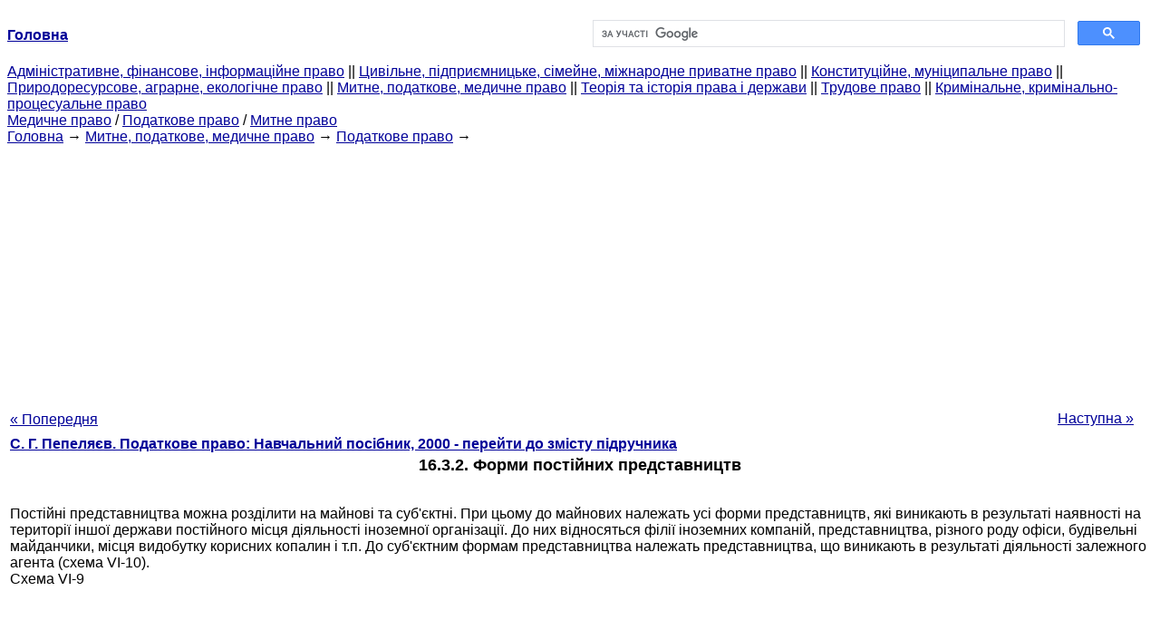

--- FILE ---
content_type: text/html
request_url: http://yport.inf.ua/1632-formyi-postoyannyih.html
body_size: 10169
content:
<!DOCTYPE HTML PUBLIC "-//W3C//DTD HTML 4.01 Transitional//EN">
<html lang="uk">
<head>
<script async src="//pagead2.googlesyndication.com/pagead/js/adsbygoogle.js"></script>
<script>
     (adsbygoogle = window.adsbygoogle || []).push({
          google_ad_client: "ca-pub-9016879489064789",
          enable_page_level_ads: true
     });
</script>
<meta name="viewport" content="width=device-width, initial-scale=1.0">
<meta http-equiv="content-type" content="text/html;charset=windows-1251">
<title>16.3.2. Форми постійних представництв: Постійні представництва можна розділити на майнові та</title>
<meta name="description" content="16.3.2. Форми постійних представництв: Постійні представництва можна розділити на майнові та суб'єктні. При цьому до майнових належать усі форми представництв, які виникають в результаті наявності на території іншої держави постійного місця діяльності">
<meta name="keywords" content="16.3.2. Форми постійних представництв: Постійні представництва можна розділити на майнові та">
<link rel="stylesheet" type="text/css" href="/style.css">
</head><body link="#000099">
<center><table border="0" width="100%" cellpadding="0" cellspacing="0"><tr><td width="50%"><a href="/"><b>Головна</b></a></td><td width="50%">
<script async src="https://cse.google.com/cse.js?cx=f88e9bea453c4f727"></script>
<div class="gcse-search"></div>
</td></tr></table></center>
<div><div><div><div><div><div>
<a href="administrativnoe-finansovoe-pravo.html">Адміністративне, фінансове, інформаційне право</a> ||
<a href="grajdanskoe-pravo-predprinimatelskoe-pravo.html">Цивільне, підприємницьке, сімейне, міжнародне приватне право</a> ||
<a href="konstitutsionnoe-munitsipalnoe-pravo.html">Конституційне, муніципальне право</a> ||
<a href="prirodoresursnoe-agrarnoe-ekologicheskoe.html">Природоресурсове, аграрне, екологічне право</a> ||
<a href="tamojennoe-nalogovoe-meditsinskoe.html">Митне, податкове, медичне право</a> ||
<a href="teoriya-istoriya-prava.html">Теорія та історія права і держави</a> ||
<a href="trudovoe-pravo.html">Трудове право</a> ||
<a href="ugolovnoe-pravo.html">Кримінальне, кримінально-процесуальне право</a>
</div></div></div></div></div>
<div><div><div><div><div>
<a href="meditsinskoe-pravo.html">Медичне право</a> / <a href="nalogovoe-pravo.html">Податкове право</a> / <a href="tamojennoe-pravo.html">Митне право</a>
</div></div></div>
<div>
</div></div></div></div>
<div><div><a href="/">Головна</a> &#8594; <a href="tamojennoe-nalogovoe-meditsinskoe.html">Митне, податкове, медичне право</a> &#8594; <a href="nalogovoe-pravo.html">Податкове право</a>
&#8594;&nbsp;
</div></div>
<center><script async src="//pagead2.googlesyndication.com/pagead/js/adsbygoogle.js"></script>
<ins class="adsbygoogle"
     style="display:block"
     data-ad-client="ca-pub-9016879489064789"
     data-ad-slot="3949310228"
     data-ad-format="auto"
     data-full-width-responsive="true"></ins>
<script>
(adsbygoogle = window.adsbygoogle || []).push({});
</script></center>
<table style="width: 100%; margin-top: 10px;">
<tr>
<td style="width: 100px; text-align: left;">
<a class=pp style="height: 20px; text-align: center; width: 120px;" href="1631-ponyatie-postoyannogo.html">« Попередня</a>
</td>
<td style="text-align: center"></td>
<td style="width: 200px; text-align: right;">
<a class=pp style="float: right; height: 20px; text-align: center; width: 120px;" href="16321-stroitelnaya-ploschadka.html">Наступна »</a></td>
</tr>
<tr>
<td colspan="3"></td>
</tr>
<tr>
<td colspan="3">
<div>
<b> <a href="nalogovoe-pravo-uchebnoe.html">С. Г. Пепеляєв. Податкове право: Навчальний посібник, 2000 - перейти до змісту підручника</a> </b>
</div>
</td>
</tr>
<tr>
<td colspan="3">
<h1>16.3.2. Форми постійних представництв</h1>
</td>
</tr>
<tr>
<td colspan="3" class="pr25">
<div>
</div>
<br>Постійні представництва можна розділити на майнові та суб'єктні. При цьому до майнових належать усі форми представництв, які виникають в результаті наявності на території іншої держави постійного місця діяльності іноземної організації. До них відносяться філії іноземних компаній, представництва, різного роду офіси, будівельні майданчики, місця видобутку корисних копалин і т.п. До суб'єктним формам представництва належать представництва, що виникають в результаті діяльності залежного агента (схема VI-10).<br>Схема VI-9<br>
<br>
<br>
<br>
<br>
<br>
<br>
<br>
<br>
<br>
<br>
<br>
<div></div>
</td>
</tr>
<tr>
<td style="text-align: left;"> <a class=pp style="height: 20px; text-align: center; width: 120px;" href="1631-ponyatie-postoyannogo.html">« Попередня</a></td>
<td style="text-align: center"></td>
<td style=" text-align: right;">
<a class=pp style="float: right; height: 20px; text-align: center; width: 120px;" href="16321-stroitelnaya-ploschadka.html">Наступна »</a></td>
</tr>
<tr>
<td colspan="3" style="text-align: center; width: 100%;">
<div>
</div>
<a href="nalogovoe-pravo-uchebnoe.html">= Перейти до змісту підручника =</a></td>
</tr>
<tr>
<td colspan="3">
</td>
</tr>
<tr>
<td colspan="3"> <h6> Інформація, релевантна "16.3.2. Форми постійних представництв"</h6></td>
</tr>
<tr>
<td colspan="3" class="pr25">
<ol>
<li> <a href="printsipyi-garantii-izbiratelnogo.html">§ 2. Принципи і гарантії виборчого права</a><br>Принципи виборчого права діляться на три групи. Перша включає вихідні принципи виборів як політико-правового інституту, другий - принципи організації виборів, третя - принципи правового становища громадян у сфері виборів. Вихідні принципи виборів конкретизуються в принципах другої і третьої групи. Вихідні принципи виборів. Вихідними для виборів є принципові положення, в<br></li>
<li> <a href="vyidvijenie-kandidatov-registratsiya.html">§ 4. Висування кандидатів і їх реєстрація</a><br>Головні дійові особи виборчої кампанії - кандидати в депутати та на виборні посади. Вступники вибори громадяни набувають статусу кандидатів через процедуру висунення. Після їх реєстрації відповідною виборчою комісією вони знаходять статус зареєстрованих кандидатів. Висування кандидатів. Законом встановлений період, що включає висунення кандидатів, списків<br></li>
<li> <a href="obschaya-harakteristika.html">§ 1. Загальна характеристика</a><br>Поняття і призначення. Представницький орган муніципального освіти - орган, який має право представляти інтереси населення і приймати від її імені рішення, які діють на території муніципального освіти. Звідси його провідне положення в системі органів місцевого самоврядування - саме він безпосередньо виражає волю населення муніципального освіти в цілому, формалізуючи її в своїх<br></li>
<li> <a href="ponyatie-vidyi-predprinimateley.html">§ 1. Поняття і види підприємців</a><br>Поняття підприємця. Юридичне поняття підприємця грунтується на цивілістичної вченні про осіб. Суб'єктами цивільного права є особи: фізичні і юридичні. Як зазначалося раніше, приватні особи в ламанні до підприємництва отримують додаткову характеристику, виступають в комерційному обороті не просто як приватні (фізичні та юридичні) особи, а як<br></li>
<li> <a href="sozdanie-kommercheskih-organizatsiy.html">§ 2. Створення комерційних організацій</a><br>Установа комерційних організацій. Процес створення комерційних організацій розпадається на дві стадії: установа та державна реєстрація. Крім основної мети - систематичного отримання прибутку, - створення комерційних організацій переслідує ті ж цілі, що і створення інших юридичних осіб. Це відокремлення майна засновника, обмеження майнового ризику учасника<br></li>
<li> <a href="aktsionernyie-obschestva.html">§ 4. Акціонерні товариства</a><br>Акціонерним товариством (далі по тексту - АТ) визнається комерційна організація, статутний капітал якої розділений на певну кількість акцій. Найбільш загальні норми про статус АТ містить Цивільний кодекс, визначаючи в гол. 4 його поняття, основні риси і встановлюючи основні гарантії прав акціонерів і кредиторів товариства. Більш детальна регламентація статусу акціонерних товариств є<br></li>
<li> <a href="valyutnoe-regulirovanie-valyutnyiy.html">§ 3. Валютне регулювання і валютний контроль</a><br>Загальні положення. Основним законодавчим актом у цій галузі є Закон про валютне регулювання та валютний контроль від 9 жовтня 1992 Важлива роль належить також нормативним актам, видаваним Центральним банком Російської Федерації, який в силу цього закону (ст. 9) є основним органом валютного регулювання в країні . Закон (п. 5 і 6 ст. 1) поділяє всіх осіб з точки<br></li>
<li> <a href="istoricheskie-aspektyi-formirovaniyarossiyskoy.html">§ 2. Історичні аспекти формування російської моделі взаємовідносин державної влади і місцевого самоврядування</a><br>Зародження місцевого самоврядування починається з давніх часів, з родоплемінних відносин. Якоюсь мірою племена, що існували в доісторичну епоху, є прообразами сучасного місцевого самоврядування. Так, у роботі "Походження сім'ї, приватної власності і держави" Ф. Енгельс писав: "Ще майже через триста років після заснування Риму родові узи були настільки міцні, що<br></li>
<li> <a href="teoreticheskie-osnovyi-postroeniyamodeli.html">§ 3. Теоретичні основи побудови моделі взаємин державної влади та місцевого самоврядування</a><br>Теорія місцевого самоврядування має величезне значення в сучасній Росії, оскільки навіть в принципі неможливо побудувати ефективну систему соціального управління в відсутність теоретичних основ. Ще більше значення слід приділити аналізу досвіду реалізації теорій місцевого самоврядування на практиці, оскільки тільки таким чином можна виявити невдачі, пояснити їх причини і запропонувати заходи<br></li>
<li> <a href="formyi-pryamoy-demokratii-kak.html">§ 1. Форми прямої демократії як елементи системи місцевого самоврядування</a><br>Місцевий референдум - це голосування населення муніципального освіти з найбільш важливих питань місцевого значення. До їх числа норми Федерального закону 1995 відносили прийняття статуту муніципального освіти, визначення структури органів місцевого самоврядування, встановлення і зміна меж муніципальних утворень, програми розвитку територій та ін Новий Федеральний закон вніс<br></li>
</ol></td>
</tr>
</table>
<center>&copy; 2014-2022&nbsp; yport.inf.ua</center>
</body>
</html>


--- FILE ---
content_type: text/html; charset=utf-8
request_url: https://www.google.com/recaptcha/api2/aframe
body_size: 92
content:
<!DOCTYPE HTML><html><head><meta http-equiv="content-type" content="text/html; charset=UTF-8"></head><body><script nonce="3LUCcvJWV-Am3YA8M082vw">/** Anti-fraud and anti-abuse applications only. See google.com/recaptcha */ try{var clients={'sodar':'https://pagead2.googlesyndication.com/pagead/sodar?'};window.addEventListener("message",function(a){try{if(a.source===window.parent){var b=JSON.parse(a.data);var c=clients[b['id']];if(c){var d=document.createElement('img');d.src=c+b['params']+'&rc='+(localStorage.getItem("rc::a")?sessionStorage.getItem("rc::b"):"");window.document.body.appendChild(d);sessionStorage.setItem("rc::e",parseInt(sessionStorage.getItem("rc::e")||0)+1);localStorage.setItem("rc::h",'1768747766981');}}}catch(b){}});window.parent.postMessage("_grecaptcha_ready", "*");}catch(b){}</script></body></html>